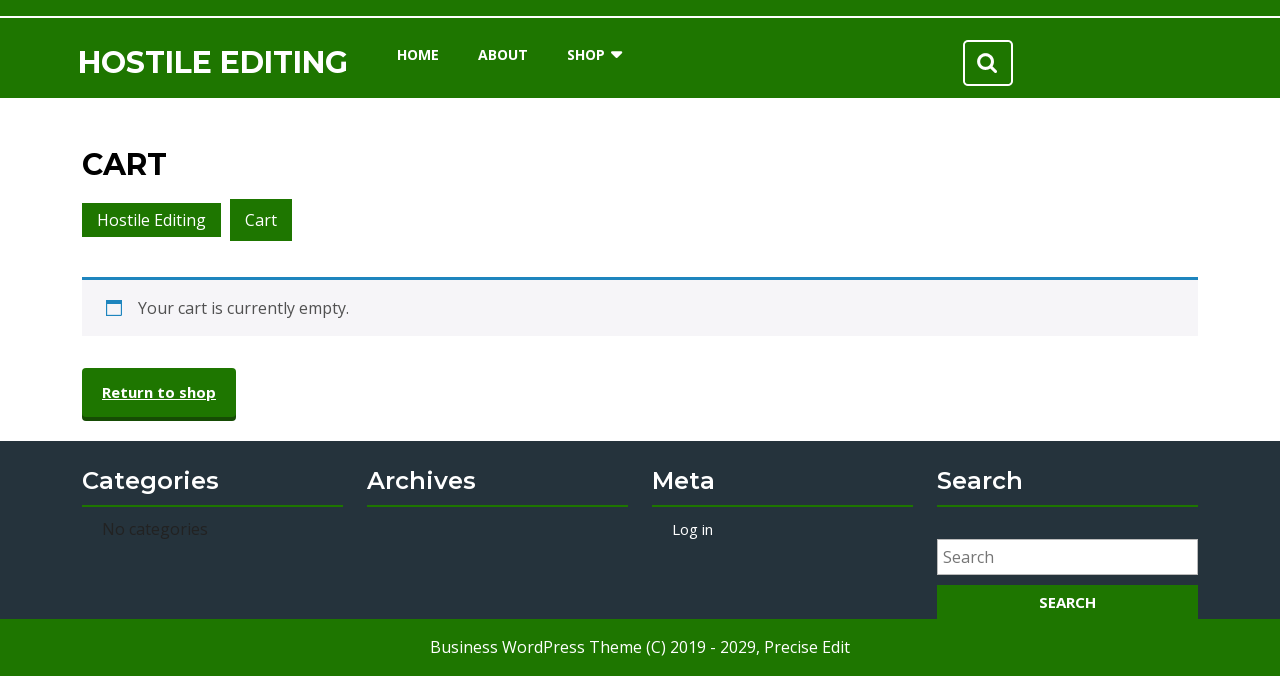

--- FILE ---
content_type: text/css
request_url: http://www.hostileediting.com/wp-content/themes/the-wp-business/style.css?ver=6.9
body_size: 11126
content:
/*
Theme Name: The WP Business
Theme URI: https://www.themesglance.com/products/wp-business-wordpress-theme
Author: Themesglance
Author URI: https://www.themesglance.com/
Description: The WP Business WordPress Theme is a highly customizable, mobile-friendly and user-friendly theme created precisely for business enterprises, business portfolios, startup, landing page,  consultants, business coach,  web devlopment agency, corporate businesses, digital agency, product showcase,  corporate website, online services, e-commerce, financial services, professional services, branding, lead generation, business solutions, client management etc . It’s helpful to create corporate identity of multiple industries like hotels, tours, hospitals, and even shop stores. This elegant and stylish business WordPress theme is cross browser compatible and suits the latest WordPress version. It is made completely using secure and clean code due to which even a non-coder finds it extremely easy to use. It is SEO friendly making your website found on search engines. You can even spread your site on social media platforms. It’s built on Bootstrap. It offers various personalization options. Moreover, this beautiful and professional The WP Business WordPress Theme is free. The testimonial section tells clients reviews and the banner has Call to Action Button (CTA) directing the visitor to another page. The customization becomes very easy because of optimized codes. Some shortcodes are there to create new sections. You can engage the audience because of the multipurpose nature and fast page loading time. So, grab away this stunning and interactive The WP Business WordPress theme now. Demo: https://preview.themesglance.com/wp-business/
Requires at least: 5.0
Version: 2.1.8
Tested up to: 6.7
Requires PHP: 7.2
License: GNU General Public License v3.0
License URI: http://www.gnu.org/licenses/gpl-3.0.html
Text Domain: the-wp-business
Tags: left-sidebar, right-sidebar, one-column, two-columns, three-columns, four-columns, grid-layout, wide-blocks, block-styles, block-patterns, custom-colors, custom-background, custom-logo, custom-menu, custom-header, editor-style, featured-images, featured-image-header, footer-widgets, sticky-post, full-width-template, post-formats, theme-options, translation-ready, threaded-comments, rtl-language-support, blog, e-commerce, portfolio

The WP Business WordPress Theme has been created by Themesglance(themesglance.com), 2017.
The WP Business WordPress Theme is released under the terms of GNU GPL
*/

/* Basic Style */
*{
	margin:0;
	padding:0;
	outline:none;
}
body{
	margin:0;
	padding:0;
	-ms-word-wrap:break-word;
	word-wrap:break-word;
	color:#5b5b5b;
	font-family: 'Open Sans', sans-serif;
  overflow-x: hidden;
}
img{
	margin:0;
	padding:0;
	border:none;
	max-width:100%;
	height:auto;
}
section img{
	max-width:100%;
}
h1, h2, h3, h4, h5, h6{
	margin: 15px 0 0;
	padding:10px 0;
	font-family: Montserrat;
	color: #000;
	font-weight: bold;
}
p{
  margin: 0 ;
  padding: 0;
  font-size: 15px;
  color: #666;
  line-height: 1.7;	
}
a, code{
	text-decoration:none;
	color:#1e7600;
}
a:hover{
	text-decoration:none;
	color:#666;
}
a:focus, a:hover{
	text-decoration:none !important;
}
a:focus, input:focus, textarea:focus, button:focus{
  outline: 2px solid #000;
}
ul{
	margin:0 0 0 15px;
	padding:0;
}
:hover{-webkit-transition-duration: 1s;
  -moz-transition-duration: 1s;
  -o-transition-duration: 1s;
  transition-duration: 1s;
}
select{
  width: 100%;
  padding: 8px 0;
}
article, aside, details, figcaption, figure, footer, header, hgroup, main, menu, nav, section, summary{
  clear:both;
}

/* Text meant only for screen readers. */
.screen-reader-text {
  border: 0;
  clip: rect(1px, 1px, 1px, 1px);
  clip-path: inset(50%);
  height: 1px;
  margin: -1px;
  overflow: hidden;
  padding: 0;
  position: absolute;
  width: 1px;
  word-wrap: normal !important;
}
.screen-reader-text:focus {
  background-color: #eee;
  clip: auto !important;
  clip-path: none;
  color: #444;
  display: block;
  font-size: 1em;
  height: auto;
  left: 5px;
  line-height: normal;
  padding: 15px 23px 14px;
  text-decoration: none;
  top: 5px;
  width: auto;
  z-index: 100000; /* Above WP toolbar. */
}
.sticky{
  position: fixed;
  top: 0px;
  width: 100%;
  left: 0;
  z-index: 99999;
  right: 0;
  margin: 0;
}
.comment-list .comment-content ul {
	list-style:none;
	margin-left:15px;
}
.comment-list .comment-content ul li{
	margin:5px;
}
input[type="text"], input[type="email"], input[type="phno"], textarea{
	border:1px solid #bcbcbc;
	width: 100%;
	font-size:16px;
	padding:10px 10px;
	margin:0 0 23px 0;
	height:auto;
}

input[type="submit"] {
	border: none;
	text-align:center;
	text-transform:uppercase;
	font-size:15px;
	padding:7px 35px;
	background:#1e7600;
	font-weight:bold;
	color: #fff;
	display:table;
	margin: 0;
}
table, th, td {
	border: 1px solid #d1d1d1;
}
table {
	border-collapse: separate;
	border-spacing: 0;
	border-width: 1px 0 0 1px;
	margin: 0 0 1.75em;
	table-layout: fixed;
	width: 100%;
}
caption, th, td {
	font-weight: normal;
	text-align: left;
}
th {
	border-width: 0 1px 1px 0;
	font-weight: 700;
}
td {
	border-width: 0 1px 1px 0;
}
th, td {
	padding: 0.4375em;
}
.bypostauthor{
  padding: 0;
  margin: 0;
}
/* Calendar widget */
.widget.widget_calendar table {
	margin: 0;
}
.widget_calendar td, .widget_calendar th,.wp-block-calendar td,.wp-block-calendar th {
	line-height: 2.5625;
	padding: 0;
	text-align: center;
}
.widget_calendar caption {
	font-weight: 500;
  margin-bottom: 1.75em;
  padding-left: 15px;
}
.widget_calendar tbody a {
	background-color: #54a85d;
	color: #fff;
	display: block;
	font-weight: 700;
}
.widget_calendar tbody a:hover, .widget_calendar tbody a:focus {
	background-color: #686868;
	color: #fff;
}
span.page-links-title {
	clear: both;
  position: relative;
  font-size: 14px;
  line-height: 13px;
  font-weight: bold;
  padding: 15px;
}
span.page-number {
  padding: 10px 15px;
}
span.page-number,span.page-links-title{
	display: block;
  float: left;
  margin: 2px 2px 2px 0;
	text-decoration: none;
  width: auto;
  color: #fff;
  font-weight: bold;
  background: #11b292;
  -webkit-transition: background .15s ease-in-out;
  -moz-transition: background .15s ease-in-out;
  -ms-transition: background .15s ease-in-out;
  -o-transition: background .15s ease-in-out;
  transition: background .15s ease-in-out;
}

/* Sweep To Right */
.hvr-sweep-to-right {
	display: inline-block;
	vertical-align: middle;
	-webkit-transform: translateZ(0);
	transform: translateZ(0);
	-webkit-backface-visibility: hidden;
	backface-visibility: hidden;
	-moz-osx-font-smoothing: grayscale;
	position: relative;
	-webkit-transition-property: color;
	transition-property: color;
	-webkit-transition-duration: 0.3s;
	transition-duration: 0.3s;
	border-radius: 3px;
}
.hvr-sweep-to-right:before {
	content: "";
	position: absolute;
	z-index: -1;
	top: 0;
	left: 0;
	right: 0;
	bottom: 0;
	background: #fff;
	border-radius: 4px;
	box-shadow: 0 0 5px #1e7600;
	-webkit-transform: scaleX(0);
	transform: scaleX(0);
	-webkit-transform-origin: 0 50%;
	transform-origin: 0 50%;
	-webkit-transition-property: transform;
	transition-property: transform;
	-webkit-transition-duration: 0.3s;
	transition-duration: 0.3s;
	-webkit-transition-timing-function: ease-out;
	transition-timing-function: ease-out;
}
.hvr-sweep-to-right:hover, .hvr-sweep-to-right:focus, .hvr-sweep-to-right:active {
	  color: #000 !important;
}
.hvr-sweep-to-right:hover:before, .hvr-sweep-to-right:focus:before, .hvr-sweep-to-right:active:before {
	-webkit-transform: scaleX(1);
	transform: scaleX(1);
}

/*wide block*/
.alignwide {
  margin-left  : -70px;
  margin-right : -70px;
}
.alignfull {
  margin-left  : calc( -100vw / 2 + 100% / 2 );
  margin-right : calc( -100vw / 2 + 100% / 2 );
  max-width    : 100vw;
}
.alignfull img {
  width: 100vw;
} 

/* ---------Buttons--------- */
a.button{
	background: #1e7600;
  color: #fff;
  font-size: 15px;
  font-weight: bold;
  display: inline-block;
}

/*-------- Single post Header Image --------*/
.page-header {
  padding: 8%;
}
.page-header h1{
  display: block;
  font-size: 35px;
  color: #000;
  font-weight: bold;
}
/*single post cat*/
.post-categories li ,.single-post ul{
  display: inline-block;
}
.post-categories li a{
  margin-right: 8px;
  margin-bottom: 8px;
  background-color:#1e7600;
  padding: 8px 10px;
  color: #fff;
  display: inline-block;
  font-size: 13px;
  font-weight: 500;
  line-height: 1;
}
/* --------- MENUS CSS --------- */
#sidelong-menu {
  display: inline;
}
.nav-menu ul{
  margin:0;
  font-size:14px;
  text-transform: uppercase;
  font-weight:bold; 
}
.nav-menu li{
  display:inline-block;
  position:relative;
}
.nav-menu a{
  color: #fff;
  padding: 10px 25px 10px 10px;
  display:block;
}
.nav-menu ul li a:active{
  color:#1e7600;
}
.nav-menu  ul li li a:focus, #footer a:focus, #footer input:focus{
	outline: 2px solid #fff;
}
.nav-menu ul ul{
  display: none;
  position: absolute;
  background: #252525;
  min-width: 215px;
  z-index: 9999;
}
.nav-menu ul ul ul{
  left: 100%;
  top: 0;
}
.nav-menu ul ul a{
  color: #fff;
  padding: 10px;
  background: #000;
  border-bottom: 1px solid #333;
}
.nav-menu ul ul a:hover{
  color: #1e7600;
  border-left: 4px solid #1e7600;
}
.nav-menu ul ul li{
  float: none;
  display: block;
  text-align: left;
  border-left: none;
  border-right: none !important;
  padding: 0;
}
.nav-menu ul li:hover > ul{
  display: block;
}

/*--------------- SUPERFISH MENU ---------------------------*/
.sf-arrows .sf-with-ul:after{
  content: '\f0dd';
  position: absolute;
  right: 8px;
  top: 3px;
  font-size: 18px;
  font-family: 'Font Awesome 5 Free';
  font-weight: 900;
  border-top-color: #e1e1e1;
}
.toggle-menu, a.closebtn{
  display: none;
}

/*----- PRELOADING -------- */
#overlayer {
  width: 100%;
  height:100%;  
  position:fixed;
  top:0;
  z-index:999999;
  background:#fff;
}
.tg-loader {
  display: inline-block;
  width: 30px;
  height: 30px;
  position: fixed;
  z-index:999999;
  border: 4px solid #333;
  top: 50%;
  left: 50%;
  animation: loader 2s infinite ease;
}
.tg-loader-inner {
  vertical-align: top;
  display: inline-block;
  width: 100%;
  background-color: #333;
  animation: loader-inner 2s infinite ease-in;
}
@keyframes loader {
  0% {
    transform: rotate(0deg);
  }
  25% {
    transform: rotate(180deg);
  }
  50% {
    transform: rotate(180deg);
  }
  75% {
    transform: rotate(360deg);
  }
  100% {
    transform: rotate(360deg);
  }
}
@keyframes loader-inner {
  0% {
    height: 0%;
  }
  25% {
    height: 0%;
  }
  50% {
    height: 100%;
  }
  75% {
    height: 100%;
  }
  100% {
    height: 0%;
  }
}
.elementor-html .tg-loader, .elementor-html #overlayer, .elementor-html .preloader{
  display: none;
}
@-webkit-keyframes preloader-inside-white {
  0% {
    -webkit-transform: scale(0, 0);
    -moz-transform: scale(0, 0);
    -ms-transform: scale(0, 0);
    -o-transform: scale(0, 0);
    transform: scale(0, 0);
  }
  100% {
    -webkit-transform: scale(1, 1);
    -moz-transform: scale(1, 1);
    -ms-transform: scale(1, 1);
    -o-transform: scale(1, 1);
    transform: scale(1, 1);
  }
}
@keyframes preloader-inside-white {
  0% {
    -webkit-transform: scale(0, 0);
    -moz-transform: scale(0, 0);
    -ms-transform: scale(0, 0);
    -o-transform: scale(0, 0);
    transform: scale(0, 0);
  }
  100% {
    -webkit-transform: scale(1, 1);
    -moz-transform: scale(1, 1);
    -ms-transform: scale(1, 1);
    -o-transform: scale(1, 1);
    transform: scale(1, 1);
  }
}
@-webkit-keyframes preloader-inside-red {
  0% {
    -webkit-transform: scale(0, 0);
    -moz-transform: scale(0, 0);
    -ms-transform: scale(0, 0);
    -o-transform: scale(0, 0);
    transform: scale(0, 0);
  }
  30% {
    -webkit-transform: scale(0, 0);
    -moz-transform: scale(0, 0);
    -ms-transform: scale(0, 0);
    -o-transform: scale(0, 0);
    transform: scale(0, 0);
  }
  100% {
    -webkit-transform: scale(1, 1);
    -moz-transform: scale(1, 1);
    -ms-transform: scale(1, 1);
    -o-transform: scale(1, 1);
    transform: scale(1, 1);
  }
}
@keyframes preloader-inside-red {
  0% {
    -webkit-transform: scale(0, 0);
    -moz-transform: scale(0, 0);
    -ms-transform: scale(0, 0);
    -o-transform: scale(0, 0);
    transform: scale(0, 0);
  }
  30% {
    -webkit-transform: scale(0, 0);
    -moz-transform: scale(0, 0);
    -ms-transform: scale(0, 0);
    -o-transform: scale(0, 0);
    transform: scale(0, 0);
  }
  100% {
    -webkit-transform: scale(1, 1);
    -moz-transform: scale(1, 1);
    -ms-transform: scale(1, 1);
    -o-transform: scale(1, 1);
    transform: scale(1, 1);
  }
}

/* Styles */
.preloader {
  display: inline-block;
  width: 100%;
  height: 100%;
  position: fixed;
  top: 0;
  left: 0;
  z-index: 999999;
  background: #fff;
}
.preloader .preloader-container {
  display: inline-block;
  width: 100px;
  height: 100px;
  margin: auto;
  position: absolute;
  top: 44%;
  left: 0;
  position: relative;
}
.preloader .preloader-container .animated-preloader {
  display: inline-block;
  width: 100px;
  height: 100px;
  position: absolute;
  top: 0;
  left: 0;
  background: #333;
  border-radius: 50em;
}
.preloader .preloader-container .animated-preloader:after {
  content: '';
  display: inline-block;
  width: 100px;
  height: 100px;
  position: absolute;
  top: 0;
  left: 0;
  border-radius: 50em;
  background: white;
  -webkit-animation: preloader-inside-white 1s ease-in-out infinite;
  -ms-animation: preloader-inside-white 1s ease-in-out infinite;
  animation: preloader-inside-white 1s ease-in-out infinite;
}
.preloader .preloader-container .animated-preloader:before {
  content: '';
  display: inline-block;
  width: 100px;
  height: 100px;
  position: absolute;
  top: 0;
  left: 0;
  z-index: 10;
  border-radius: 50em;
  background: #333;
  -webkit-animation: preloader-inside-red 1s ease-in-out infinite;
  -ms-animation: preloader-inside-red 1s ease-in-out infinite;
  animation: preloader-inside-red 1s ease-in-out infinite;
}

/*----------Sticky Header------*/
.fixed-header {
  position: fixed;
  top:0; 
  left:0;
  margin:0 !important;
  width: 100%;
  background: #1e7600;
  box-shadow: 2px 2px 10px 0px #2d2d2d;
  z-index: 99999;
}
.admin-bar .fixed-header{
  margin-top: 32px !important;
}
	
/* ---------HEADER--------- */
.page-template-custom-front-page #header{
	position: absolute;
  background: rgba(0, 0, 0, 0.6);
  z-index: 9;
}
.page-template-custom-front-page #header .header-top{
	border: none;
}
#header .header-top {
  background: #1e7600;
  color: #fff;
  border-bottom: 2px solid;
}
#header .header-top a, #header .logo a, #footer .textwidget a, nav.woocommerce-MyAccount-navigation ul li a, #footer a.rsswidget, .copyright a, #footer .tagcloud a, .tags a:hover i{
	color: #fff;
}
span.call, span.email_corporate {
  font-size: 14px;
}
.social-media i {
  font-size: 16px;
  color: #fff;
}
#header .logo h1, #header .logo p.site-title{
	text-transform:uppercase;
	font-size:30px;
	font-weight:bold;
  line-height: 1.3;
  font-family: Montserrat;
}
#header .logo p{
	font-size:12px;
	color: #fff;
}
#header{
	z-index:999;
	width: 100%;
	background-color:#1e7600;
}
.search-field{
  width: 100%;
  padding: 4%;
}
form.search-form {
  text-align: center;
}
input[type="search"] {
  border: solid 1px #bbb;
  padding: 0px 0px 10px 9px;
}
.footerinner ul {
  margin: 0;
}
.footerinner ul li {
  list-style: none;
}
.footerinner ul li a {
  color: #fff;
  font-size: 15px;
}
.footerinner ul li a:hover{
  color: #1e7600;
}
.search-box {
	padding: 3px;
}
.page-template-custom-front-page .search-box span i {
  color: #fff;
  background: #1e7600;
}
.search-box span i {
  color: #1e7600;
  font-size: 15px;
  padding: 14px;
  cursor: pointer;
  border-radius: 4px;
  background: #fff;
}
.serach_outer i{
  font-size: 24px;
  padding: 4px 0 0 0;
  color: #bbb;
}
.serach_inner form.search-form label{
	width: 78%;
	float: left;
}
.serach_inner form.search-form input[type="submit"]{
	float: right;
	margin: 0;
}
.page-template-custom-front-page .testbutton a {
  border:none;
}
.testbutton a {
  background: #1e7600;
  color: #fff;
  padding: 12px 20px;
  border-radius: 4px;
  font-size: 15px;
  font-weight: 600;
  cursor: pointer;
  border:2px solid;
  display: inline-block;
}
.wrap input[type="search"]::placeholder{
  background: #fff;
}
.wrap input[type="search"] {
  height: 45px;
  font-size: 15px;
  font-weight: 100;
  border: none;
  color: #000;
  padding: 0;
  padding-right: 60px;
  width: 0;
  position: absolute;
  top: 4px;
  right: 0;
  background: none;
  z-index: 9999;
  -webkit-transition: all .5s;
  -moz-transition: all .5s;
  transition: all .5s;
  cursor: pointer;
}
.wrap {
  display: inline-block;
  position: relative;
  border:none !important;
  padding: 8px 30px !important;
}
.wrap label, #wethink img, #content .container, span.woocommerce-input-wrapper, iframe, .entry-audio audio{
  width: 100%;
}
.wrap:focus input[type="search"], .wrap input[type="search"]:focus {
  width: 230px;
  z-index: 999;
  cursor: text;
  padding-right: 0;
  top: -10px;
  right: 58px;
  border: 2px solid #000;
  padding:10px;
  background: #fff;
}
.page-template-custom-front-page .wrap{
	background: none !important;
}
.page-template-custom-front-page .wrap input[type="submit"]{
	border:none;
	padding: 12px;
	background: url(images/search.png) no-repeat 14px center #1e7600;
}
.wrap input[type="submit"], .page-template-custom-front-page .toggle-menu .wrap input[type="submit"] {
  width: 50px;
  display: inline-block;
  float: right;
  padding:  10px;
  background: url(images/search.png) no-repeat 12px center;
  text-indent: -10000px;
  position: absolute;
  top: -12px;
  right: 4px;
  z-index: 2;
  cursor: pointer;
  border-radius: 5px;
  border:2px solid;
  transition: opacity .4s ease;
}
button.search-submit {
	border: 0;
	background: transparent;
}
form.search-form label{
	float: left;
	margin: 0;
}
input.search-field {
	padding: 5px;
	background: transparent;
	width: 95%;
}
/* ---------wethink--------- */
#wethink h2 {
  color: #222222;
  font-size: 30px;
  text-transform: none;
  font-weight: 700;
  letter-spacing: 1px;
}
#wethink p {
  font-size: 15px;
  color: #666;
  line-height: 1.8;
}
.read-btn a{
  padding: 10px 15px;
}

/* Woocommerce CSS */
.woocommerce .col-1, .woocommerce .col-2{
  max-width: 100%;
}
.woocommerce nav.woocommerce-pagination ul, .woocommerce nav.woocommerce-pagination ul li{
  border: 0;
}
.woocommerce nav.woocommerce-pagination ul li a:hover, .woocommerce nav.woocommerce-pagination ul li span.current{
  background: #1e7600;
  color: #fff;
}
.woocommerce nav.woocommerce-pagination ul li a, .woocommerce nav.woocommerce-pagination ul li span{
  background: #fff;
  color: #1e7600;
  border: 1px solid #1e7600;
  padding: 10px;
  margin-right: 10px;
}
.woocommerce .woocommerce-breadcrumb a, .woocommerce .woocommerce-breadcrumb{
	color: #000;
}
.woocommerce .panel{
	padding: 15px !important; 
}
li.product {
  background: #fff;
  padding: 5px;
  text-align:  center;
}
li.product:hover {
  box-shadow: 0 0 20px 5px #bbb;
}
#content {
  padding-top: 4%;
}
.woocommerce a{
	text-decoration: none;
}
h2.woocommerce-loop-product__title {
  text-align: center;
  font-size: 22px !important;
  font-weight: bold;
  color: #1e7600;
  padding-bottom: 0 !important;
}
span.price {
  text-align: center;
  margin-top: 3%;
}
.woocommerce ul.products li.product .price {
  font-size: 16px;
  margin: 10px 0;
  color: #000;
}
.woocommerce-notices-wrapper a.button.wc-forward{
  background: #1e7600;
  opacity: 1;
  color: #fff !important;
  padding: 10px 12px !important;
  text-decoration: none;
}
.woocommerce a.button, .woocommerce a.added_to_cart {
  padding: 12px 20px !important;
  color: #fff !important;
  text-align: center;
  background: #1e7600;
  margin: 0 auto;
  border-radius: 4px;
  box-shadow: 0px 4px 0px 0px #164c04;
}
.woocommerce a.added_to_cart {
  margin: 5px 0 0 5px;
  font-weight: 700;
  padding: 6px 20px !important;
}
.woocommerce ul.products li.product .button{
	margin-bottom: 1em;
}
.woocommerce select.orderby {
  padding: 10px;
  border: solid 2px #1e7600;
  background: #fff;
  color: #1e7600;
}
p.woocommerce-result-count {
  font-size: 17px;
  color: #1e7600;
}
h1.woocommerce-products-header__title {
  font-weight: bold;
  font-size: 30px;
  letter-spacing: 1px;
  color: #1e7600;
}
.woocommerce div.product .product_title {
  color: #1e7600;
  font-weight: bold;
}
.woocommerce div.product p.price {
  color: #000;
  font-weight: bold;
}
.woocommerce .quantity .qty {
  text-align: center;
  padding: 5px;
  border: solid 2px #bbb;
  color: #000;
}
.woocommerce div.product form.cart div.quantity {
  width: 20%;
  margin: 0 15px 4% 0;
}
.woocommerce button.button.alt, .woocommerce a.button.alt, .woocommerce input.button.alt {
  background: #1e7600;
  padding: 12px 30px;
  font-size: 15px;
  letter-spacing: 1px;
  color: #fff !important;
  border-radius: 4px;
  box-shadow: 0px 4px 0px 0px #164c04;
}
.woocommerce button.button.alt:hover, .woocommerce a.button.alt:hover, .woocommerce input.button.alt:hover {
  background: #bbb;
}
.woocommerce div.product div.images .woocommerce-product-gallery__image:nth-child(n+2) {
  width: 23%;
  margin: 1%;
}
.woocommerce-product-details__short-description p {
  font-size: 15px;
  color: #000;
}
.woocommerce span.onsale {
  background-color: #1e7600;
  font-size: 15px;
  padding: 0;
}
.woocommerce ul.products li.product .star-rating{
  font-size: 15px;
}
.woocommerce .star-rating span::before{
  color: #ffd400;
}
span.posted_in {
  display: block;
}
.woocommerce .cart .button, .woocommerce .cart input.button {
  background: #1e7600;
  color: #fff !important;
}
.woocommerce form .form-row .required {
  color: #df0000;
}
nav.woocommerce-MyAccount-navigation ul {
  list-style: none;
}
nav.woocommerce-MyAccount-navigation ul li {
  background: #1e7600;
  padding: 12px;
  margin-bottom: 10px;
  margin-left: -9px;
}
nav.woocommerce-MyAccount-navigation ul li a{
  text-decoration: none;
}
.woocommerce #respond input#submit, .woocommerce a.button, .woocommerce button.button, .woocommerce input.button {
  background: #1e7600;
  color: #fff;
}
.woocommerce #respond input#submit:hover, .woocommerce a.button:hover, .woocommerce button.button:hover, .woocommerce input.button:hover, .woocommerce button.button.alt:hover, .woocommerce a.button.alt:hover, .woocommerce input.button.alt:hover{
	background: #000;
	color: #fff;
	box-shadow: 0px 4px 0px 0px rgba(0, 0, 0, 0.7);
}
.woocommerce ul.products li.product .star-rating{
  margin: 5px auto 10px;
  font-size: 15px;
}
.related.products ul.products li.product{
  width: 29%;
  float: none;
  display: inline-table;
}
.select2-container--default .select2-selection--single{
  height: 45px;
  border-radius: 0;
}
.select2-container--default .select2-selection--single .select2-selection__rendered{
  padding: 7px 10px;
}
.select2-container--default .select2-selection--single .select2-selection__arrow{
  top: 8px;
}
.woocommerce form .form-row input.input-text{
  padding: 10px;
  border: 1px solid #bcbcbc;
}
.woocommerce #payment #place_order, .woocommerce-page #payment #place_order{
  width: auto;
}
.woocommerce  form.woocommerce-form-login.login .form-row, .woocommerce .woocommerce-form-login .woocommerce-form-login__submit{
  display: block;
  float: none;
}
.woocommerce ul.products li.product a img, .woocommerce ul.products li.product .button{
  margin: 0;
}
#sidebar .woocommerce-product-search input[type="search"], #footer .woocommerce-product-search input[type="search"]{
  padding: 10px;
  width: 100%;
  border: 1px solid;
  margin: 0;
}
.woocommerce-product-search button{
  width: 100%;
  padding: 10px;
  background: #1e7600;
  border:0;
  font-size: 15px;
  color: #fff;
  margin-top: 6px;
}
.woocommerce .widget_price_filter .ui-slider-horizontal .ui-slider-range, .woocommerce .widget_price_filter .ui-slider .ui-slider-handle{
  background: #1e7600;
}
.woocommerce .widget_price_filter .price_slider_wrapper .ui-widget-content{
  background: #000;
}
#footer .widget_price_filter .price_slider_wrapper .ui-widget-content{
  background: #fff;
}
.woocommerce .widget_rating_filter ul li{
  padding-bottom: 10px;
}
.woocommerce #sidebar{
  margin: 5% 0 !important;
}
.woocommerce-breadcrumb{
  margin-top: 4% !important;
}
.woocommerce-shop .widget,.single-product .widget {
  padding: 10px;
}
/*------ Woocommerce widget css -----*/
#sidebar .woocommerce .widget_shopping_cart .cart_list li, #sidebar .woocommerce.widget_shopping_cart .cart_list li{
  padding: 0 0 10px 2em;
  margin-bottom: 10px;
  background: none;
}
.woocommerce.widget_shopping_cart .cart_list li{
  padding-bottom: 10px;
}
.woocommerce.widget_shopping_cart p{
  margin: 0;
}
.woocommerce ul.cart_list li img, .woocommerce ul.product_list_widget li img{
  width: 50px;
}
.woocommerce .widget_shopping_cart .total, .woocommerce.widget_shopping_cart .total{
  padding: 10px 0;
}
.woocommerce ul.cart_list li .star-rating, .woocommerce ul.product_list_widget li .star-rating{
  margin: 5px 0 5px;
  font-size: 14px;
  width: 5.5em;
}
/* Added Woocommerce css*/
.wp-block-woocommerce-cart.alignwide{
  margin-left: auto;
  margin-right: auto;
}
td.wc-block-cart-item__image{
  padding: 16px 0px 16px 16px !important;
}
td.wc-block-cart-item__total,.wc-block-components-totals-item,.wc-block-components-totals-coupon{
  padding-left: 16px !important;
  padding-right: 16px !important;
}
table.wc-block-cart-items.wp-block-woocommerce-cart-line-items-block,.wp-block-woocommerce-cart-order-summary-block{
  border: 1px solid #dcdcdc;
  margin: 0 -1px 24px 0;
  text-align: left;
  width: 100%;
  border-radius: 5px;
}
tr.wc-block-cart-items__header th{
  font-weight: 700;
  padding: 9px 12px !important;
  line-height: 1.5em;
  font-size: 16px;
}
a.wc-block-components-product-name{
  color: #000;
  font-size: 20px;  
  font-weight: 600;
}
a.wc-block-components-product-name,button.wc-block-cart-item__remove-link,a.wc-block-components-totals-coupon-link,
a.components-button.wc-block-components-button.wp-element-button.wc-block-cart__submit-button.contained,
a.wc-block-components-checkout-return-to-cart-button{
  text-decoration: none !important;
}
button.wc-block-cart-item__remove-link{
  font-size: 1em !important;
}
span.wp-block-woocommerce-cart-order-summary-heading-block.wc-block-cart__totals-title{
  text-align: left !important;
}
a.wc-block-components-totals-coupon-link,a.wc-block-components-button.wp-element-button.wc-block-cart__submit-button.contained,a.components-button.wc-block-components-button.wp-element-button.wc-block-cart__submit-button.contained,
a.wc-block-components-checkout-return-to-cart-button,.wc-block-components-totals-coupon__button.contained,button.wc-block-components-checkout-place-order-button{
  background: #1e7600;
  border-radius:8px;
  color: #fff !important;
  font-weight: 500;
  padding: 10px 25px !important;
  font-size: 18px;
}
a.wc-block-components-button.wp-element-button.wc-block-cart__submit-button.contained,a.wp-block-button__link.add_to_cart_button.ajax_add_to_cart{
  text-decoration: none;
}
span.wp-block-woocommerce-cart-order-summary-heading-block.wc-block-cart__totals-title{
  font-size: 1.5em !important;
  padding: 10px !important;
  display: block !important;
}
.wc-block-components-main.wc-block-cart__main.wp-block-woocommerce-cart-items-block{
  padding-right: 0%;
}
button.wc-block-components-checkout-place-order-button:hover,a.wc-block-components-button.wp-element-button.wc-block-cart__submit-button.contained:hover,
a.wc-block-components-totals-coupon-link:hover, a.components-button.wc-block-components-button.wp-element-button.wc-block-cart__submit-button.contained:hover,
a.wc-block-components-checkout-return-to-cart-button:hover{
  background-color:#000;
}
.wp-block-woocommerce-checkout-order-summary-block{
  border: 1px solid #dcdcdc;
}
.wp-block-woocommerce-checkout-order-summary-cart-items-block.wc-block-components-totals-wrapper{
  padding: 10px;
}

li.wc-block-grid__product{
  border: 1px solid #dcdcdc;
  padding: 10px;
  max-width: 30.75% !important;
  float: left;
  margin: 0 3.8% 2.992em 0;
}
.wc-block-grid__product-onsale{
    padding: 5px 10px !important;
    background: #1e7600 !important;
    color: #fff !important;
    border-color: #1e7600 !important;
    border-radius: 0px !important;
    font-size: 14px !important;
    top: 5px !important;
    right: 5px !important;
    left: auto !important;
    margin: -0.5em -0.5em 0 0 !important;
}
.wc-block-grid__product-title{
  font-size: 22px !important;
  color: #000 !important;
  font-weight: 600; 
}
a.wc-block-grid__product-link{
  text-decoration: none !important;
}
a.wp-block-button__link.add_to_cart_button.ajax_add_to_cart{
  padding: 10px 12px;
  border-radius: 8px !important;
  font-size: 16px;
}
span.woocommerce-Price-amount.amount{
  font-size: 16px;
}
img.attachment-woocommerce_thumbnail.size-woocommerce_thumbnail{
  width: 100% !important;
}
h2.wp-block-heading.has-text-align-center{
  margin: 10px 0;
}
span.price.wc-block-components-product-price{
  text-align: left;
}
/* Homepage */
.postbox a.blogbutton-small,.gridbox a.blogbutton-small {
  font-size: 15px;
  padding: 10px 15px;
  background: #1e7600;
  color: #fff;
}
.postbox h2 a,.gridbox h2 a{
	font-size: 25px;
	color: #000;
	font-weight: 600;
	background: none !important;
}
.yearwrap {
  background: #1e7600;
  opacity: 0.65;
}
.date-monthwrap {
  background: #1e7600;
}
.datebox {
  font-size: 18px;
  color: #fff;
  font-weight: bold;
}
.hovereffect img{
	display: inherit !important;
  position: relative;
  max-width: 100% !important;
  -webkit-transition: none !important; 
  transition: none !important;
  -webkit-transform: none !important;
  transform: none !important;
}

/*------- Related Posts ------*/
.related-posts{
  border-top: 1px solid;
}
.related-posts h2.related-posts-main-title{
  font-size: 28px;
  color: #000;
  font-weight: 600;
  letter-spacing: 0;
}
.related-posts h3{
  font-size: 22px;
  font-weight: 600;
}
.related-posts h3 a{
  color: #000;
  background: none;
  font-size: unset;
}

/* Back to Top */
.back-to-top {
  position: fixed;
  right: 30px;
  bottom: 60px;
  height: 15px;
  width: 40px;
  padding: 3px 5px;
  font-size: 10px;
  font-weight: bold;
  color: transparent;
  visibility: hidden;
  z-index: 3;
  text-transform: uppercase;
  transition: all 0.25s ease-in-out;
  background-color: #1e7600;
}
.back-to-top:hover, .back-to-top:focus {
  text-decoration: none;
}
.back-to-top::before, .back-to-top::after {
  content: "";
  position: absolute;
  left: 0;
  width: 0;
  height: 0;
  border: 20px solid transparent;
  border-top: 0;
}
.back-to-top::before {
  top: -20px;
  z-index: 4;
  border-bottom: 20px solid #1e7600;
}
.back-to-top::after {
  bottom: 0;
  z-index: 5;
  border-bottom: 20px solid #25333c;
}
.back-to-top:hover, .back-to-top:focus {
  height: 40px;
  color: #fff;
}
.show-back-to-top {
  display: block;
  visibility: visible;
}
.scroll-left{
  left: 30px;
  right: auto;
}
.scroll-center{
  left: 50%;
  right: 50%;
}

/* Footer Section */
#footer{
	background:#25333c;
	color: #fff;
  clear:both;
}
#footer h3,#footer h2,#footer .wp-block-search__label{
	color: #fff;
	font-size:24px;
	border-bottom:2px solid #1e7600;
	font-weight: 600;
  margin-top: 0;
  width: 100%;
  margin-bottom: 10px;
}
#footer p{
	font-size:16px;
	margin: 0;
	color: #fff;
}
#footer input[type="text"]{
  width:60%;
	padding:8px 5%;
	float:left;
	margin-right:2%;
	border-radius:5px;
}
#footer input[type="submit"]{
  width: 100%;
	padding:6px 2%;
	float:right;
	border:none;
	background:#1e7600;
	margin:0;
}
#footer .searchform label {
  width: 100%;
  float: left;
}
#footer .search-field {
  width: 100%;
  background: #fff;
  margin: 0 0 10px;
  padding: 5px;
}
#footer .copyright{
	text-align:center;
}
#footer .copyright a i{
  padding: 0px 7px;
}
.inner{
  background: #1e7600;
  padding: 15px;
}

/* --------- Blog Page ------- */
.metabox{
	color:#000;
	clear:both;
	font-size: 15px;
}
.metabox i{
  margin-right: 5px;
}
.metabox a{
	background: none !important; 
	color: #000;
}
.datebox a{
	font-size: 18px;
  color: #fff;
}

/* --------- 404 --------- */
.notfound h1{
  font-weight: bold;
  font-size: 60px;
}
.entry-title {
  font-size: 25px;
}
.woocommerce-account .addresses .title .edit{
  text-decoration: none;
}
/* --------- POST --------- */
.bradcrumbs a,.woocommerce-account .addresses .title .edit{
	background:#1e7600;
	color: #fff;
	padding:5px 15px;
	margin-right:5px;
  margin-bottom: 10px;
  display: inline-block;
}
.woocommerce-account .addresses .title .edit{
  float: none;
}
.bradcrumbs {
  margin: 10px 0 30px;
}
h1.search-title {
  border-bottom: 1px solid; 
}
.bradcrumbs a:hover{
	background:#222222;
}
.bradcrumbs span{
	background:#1e7600;
	color:#fff;
	padding: 10px 15px;
}

/* Comments BOX */
#comments p.comment-form-comment label{
  display: block;
}
#comments h2.comments-title{
	font-size: 22px;
  font-weight: bold;
  border-top: 2px dotted #7e7e7e;
  padding: 25px 0;
  text-transform: capitalize;
}
#comments h3.comment-reply-title{
	font-size:20px;
	font-weight:bold;
}
#comments input[type="text"], #comments input[type="email"], #comments textarea{
	padding:12px 10px;
	font-size:18px;
}
ol.comment-list li{
  margin: 10px 0 0px;
  padding: 0 0  0 10px;
}
ol.comment-list .comment-body{
	background: #f7f7f7;
	padding: 10px;
	margin-bottom:20px;
}
ol.comment-list li li{
	padding-left: 20px;
	padding-bottom:0;
}
.comment-author.vcard img {
  margin-right: 10px;
}
#comments input[type="submit"].submit{
	background:#1e7600  ;
	padding:10px 20px;
	text-transform:uppercase;
	font-weight:bold;
	margin:20px 0 0;
	border:none;
}
#comments input[type="submit"].submit:hover{
	background: #000;
}
.comment-meta.commentmetadata {
    margin: 10px 0;
}
#comments .reply{
	text-align: right;
  margin: 10px 0;
}
#comments a.comment-reply-link{
	color: #fff;
	background:#1e7600;
	padding:5px 15px;
}
#comments a.comment-reply-link:hover{
	background:#000;
	color: #fff;
}
#comments a time{
	color:#000;
	font-weight:bold;
	font-size:12px;
}
.content-tg #comments ol.children li{
	list-style: none;
}
.content-tg #comments ol li{
	background:none;
	margin: 0 0 20px;
	padding: 20px;
	background:#eee;
}
.content-tg #comments ul{
	margin:0 0 0 40px;
}
.comments .reply{
	float:right;
}
.comments .comment-author{
	width: 100%;
	clear:both;
}
#comments .comment-metadata{
	width:90%;
	float:left;
}
#comments .comment-content{
	width:90%;
	float:left;
	margin-left:7%;
}
#comments p {
	float:none;
}

/* --------- SLIDER--------- */
#slider{ 
  max-width:100%;
  background: #000;
}
#slider img {
  width: 100%;
  opacity: 0.7;
  object-fit: cover;
  height: 600px;
}
#slider .inner_carousel h1 {
	letter-spacing: 1px;
	color: #fff;
	font-size: 33px;
	font-weight: 800;
}
#slider .inner_carousel p {
  font-size: 15px;
  line-height: 1.6;
  padding: 0 7em;
  color: #fff;
}
#slider .inner_carousel {
  text-align: center;
}
#slider .carousel-caption {
	top: 55%;
	transform: translateY(-50%);
	left: 20%;
	right: 20%;
  padding: 0;
  bottom: auto;
}
.read-more a{
	font-size: 14px;
  padding: 13px 16px;
  font-weight: 600;
  border-radius: 4px;
  text-decoration: none;
  background: #1e7600;
  color: #fff;
}
#slider .carousel-control-next, #slider .carousel-control-prev{
  opacity: 1;
}
#slider .carousel-control-next-icon, #slider .carousel-control-prev-icon{
  background: transparent;
  width: auto;
  height: auto;
  font-size: 25px;
  color: #fff;
}

/* Sidebar */
#sidebar form{
 	display: table;
	width: 100%;
}
#sidebar h3,#sidebar .wp-block-search__label,#sidebar .widget h2{
	text-transform:none;
	font-weight:bold;
	font-size:20px;
	background:#1e7600;
	color: #fff;
  width: 100%;
}
#sidebar input[type="search"] {
	padding:9px 10px;
	border:1px solid #d1d1d1;
	font-size:15px;
	color:#000;
	width: 100%;
}
#sidebar form.search-form label{
	width:65%;
	float:left;
}
#sidebar input[type="submit"]{
	background:#1e7600;
	border:none;
	color: #fff;
	padding: 10px 0px;
	width:33%;
	font-size:14px;
	float:right;
	margin:0;
}
#sidebar aside, .postbox,.gridbox {
	border: 1px solid #c7c7c7;
	box-shadow: 0 0 15px 3px #bbb;
}
#sidebar ul {
  list-style:none;
	margin:0;
	padding:0;
	font-size:16px;
}
#sidebar ul li{
	background:url('images/bullets-sidebar.png') no-repeat 0 7px;
	margin:0 0 15px 10px;
	padding:0 0 0 20px;
}
#sidebar ul li li{
	padding-left: 0;
	margin: 0;
}
#sidebar ul li li a{
	padding-left: 20px;
}
#sidebar ul li a{
	color:#000;
}
#sidebar ul li a:hover{
	color:#1e7600;
}
#sidebar .tagcloud a, #footer .tagcloud a,.wp-block-tag-cloud a{
	color:#666;
	font-size:15px !important;
	padding:5px 18px;
	margin:0 0 5px;
	border:1px solid;
	display:inline-block;
  text-decoration: none!important;
}
#footer .tagcloud a,#footer .wp-block-tag-cloud a{
  color: #fff;
}
#sidebar .tagcloud a:hover, #footer .tagcloud a:hover,.wp-block-tag-cloud a:hover{
	background: #1e7600;
	color: #fff;
	border-color: #1e7600;
}

/* About Us Widget */
#sidebar .widget{
  padding: 10px;
  margin-bottom: 20px;
  border: 1px solid #c7c7c7;
  box-shadow: 0 0 15px 3px #bbb;
}
#footer .widget{
  padding: 22px 0;
}
#footer .widget form.search-form label {
  width: 100%;
}
#sidebar .widget h3,#sidebar .wp-block-search__label,#sidebar .widget h2{
  text-align: center;
  margin: 0 0 10px;
}
#sidebar .wp-block-search__label{
  line-height: 2;
}
#sidebar .widget p, #footer .custom_title{
  margin-bottom: 10px;
}
#footer p.custom_author, #sidebar p.custom_author {
  font-size: 20px;
  font-weight: 700;
}
#footer p.custom_designation, #sidebar p.custom_designation{
  font-size: 16px;
  font-weight: 600;
}
#footer p.custom_desc, #sidebar p.custom_desc{
  font-size: 15px;
}
.social-links i{
  color: #1e7600;
}
.more-button a {
  background: #1e7600;
  color: #fff;
  display: inline-block;
  line-height: 1.5;
  font-weight: 500;
}

/* Page */
.title-box{
	color: #1e7600;
  font-weight: bolder;
  text-transform: uppercase;
}
.title-box h1 {
  font-weight: 700;
  font-size: 30px;
}
.entry-content li {
  margin-bottom: 10px;
  font-size: 15px;
}
.entry-content a, .comment p a, #footer .textwidget p a, #sidebar .textwidget p a, .woocommerce-product-details__short-description p a,.price ins{
  text-decoration: underline;
}
.entry-content ul{
	margin-top: 10px;
}
.content-tg ul{
	margin:0 0 0 10px;
	font-size:16px;
}
.content-tg ul li{
	line-height:25px;
}
.content-tg ol{
	margin:0 0 0 15px;
	font-size:16px;
	counter-reset: myCounter;
}
.content-tg ol li{
	padding:0 0 0 0;
}
#respond{
  border-top: 1px solid #121619;
}
/*block css*/
.middle-align .alignfull,.middle-align .alignwide,.middle-align .aligncenter{
  margin-left: 0;
  margin-right: 0; 
  margin-bottom: 20px; 
}
.middle-align .alignleft{
  margin-right: 10px;
}

.middle-align .wp-block-button a{
  color: #fff;
  background: #1e7600;
  border-radius: 30px;
  text-decoration: none !important;
}
.middle-align .wp-block-button.is-style-squared a{
  border-radius: 0px !important;
}
.middle-align .wp-block-button a:hover{
  background: #000 ;
  color: #fff ;
  border: 1px solid #000;
}
/*new block css*/
.alignfull img,.wp-calendar-table{
  width: 100%;
}
.wp-block-button.is-style-outline a{
  background-color: transparent !important;  
  color: #000 !important;
  box-shadow: none;
}
.wp-block-button.is-style-outline a:hover{
  color: #000 !important;
  background: transparent;
  border: 2px solid #000 !important;
}
.alignright{
  float: right;
}
.wp-block-search__button{
  background: #1e7600;
  color: #fff;
  margin-left: 0px;
}
#footer .wp-block-search__input{
  width: 30%;
}
.wp-block-calendar{
  text-align: left;
}
#menu-testing-menu ul,#menu-testing-menu-2 ul,#menu-testing-menu-1 ul{
  display: block;
}
.wp-block-latest-comments__comment{
  display: flex;
}
.widget_recent_comments ol{
  padding-left: 1rem;
}
.widget_recent_comments .wp-block-latest-comments__comment-meta{
  margin-left: 1em !important;
}
.widget_calendar td#today,.wp-block-calendar td#today{
  background: #1e7600;
  color: #fff;
}
.footerinner .widget_calendar td{
  color: #fff;
}
/* Pagination */
.pagination {
	clear:both;
	position:relative;
	font-size:14px;
	line-height:13px;
	float:right;
	font-weight:bold;
} 
.pagination span, .pagination a {
	display:block;
  float:left;
  margin: 2px 6px 10px 0;
  padding:10px 15px;
  text-decoration:none;
  width:auto;
  color: #fff;
  background: #1e7600 ;
  -webkit-transition: background .15s ease-in-out;
  -moz-transition: background .15s ease-in-out;
  -ms-transition: background .15s ease-in-out;
  -o-transition: background .15s ease-in-out;
  transition: background .15s ease-in-out;
}
.pagination a:hover, .page-links a span:hover,span.page-links-title{
	color: #fff;
  background: #1e7600;
}
.pagination .current, .page-links .current .page-number{
	padding:10px 15px;
  background: #1e7600;
  color: #fff;
	font-weight:normal;
}
.page-links a span{
  background-color: #000;
}

/* ------------Navigation Links------------*/
.navigation .nav-previous a, .navigation .nav-next a{
  color: #fff;
  background: #1e7600;
  font-size: 16px;
  font-weight: 600;
  padding: 6px 10px;
}
.navigation .nav-previous a::before {
  content: "\f100";
  display: inline-block;
  line-height: 1;
  font-family: 'Font Awesome 5 Free';
  font-size: 16px;
  margin: 0 8px 0 0;
  font-weight: 900;
}
.navigation .nav-next a::after {
  content: "\f101";
  display: inline-block;
  line-height: 1;
  font-family: 'Font Awesome 5 Free';
  font-size: 16px;
  margin: 0 0 0 8px; 
  font-weight: 900;
}
.nav-previous {
  float: left;
  width: 50%;
  margin: 15px 0 20px;
}
.nav-next{
	float: left;
	width: 50%;
	text-align: right;
	margin: 15px 0;
}
span.post-title {
  font-size: 16px;
  margin: 3%;
  font-weight: 600;
  line-height: 1.5;
  color: #1e7600;
}
.tags a {
  font-size: 15px;
  color: #666;
  display: inline-block;
  border:1px solid;
}
.tags a:hover{
	background: #1e7600;
	color: #fff;
	border-color:#1e7600;
}
.tags a i{
	font-size: 12px;
	color: #1e7600;
}

/* ------------Responsive ------------*/
@media screen and (max-width: 1024px) and (min-width: 1000px){
  .alignwide {
    margin-left: -35px;
    margin-right: -35px;
  }
  tr.wc-block-cart-items__row {
    gap: 1em;
  }
  .woocommerce-account .addresses .title h3{
  font-size: 24px;
  }
}
@media screen and (max-width: 1000px){
  .fixed-header{
    position: static;
    background: none;
  }
  .nav-menu .nav ul li a:focus, a.closebtn.responsive-menu:focus, .toggle-menu button:focus, .nav-menu .sub-menu > li > a:focus, .nav ul li a:focus{
    outline: 2px solid #fff;
  }
  .toggle-menu {
    display: none;
    width: 100%;
    cursor: pointer;
    z-index: 9999;
    background: #000;
    font-size: 20px;
    border-bottom: 1px solid #333;
  }
  .toggle-menu i {
    font-size: 25px;
    color: #fff;
  }
  .toggle-menu button {
    background: transparent;
    border: none;
    color: #fff;
    width: 75%;
    text-align: left;
  }
  .side-nav {
    max-height: 100%;
    width: 100%;
    height: 100%;
    position: fixed;
    z-index: 9999999;
    top: 110%;
    visibility: hidden;
    right: 0;
    overflow-y: scroll;
    background-color: #000;
    overflow-x: hidden;
    padding-top: 60px;
  }
  body.show-main-menu .side-nav{
    visibility: visible;
    top: 63px;
    transition: 0.5s top ease-in-out;
  }
  .side-nav .closebtn {
    position: absolute;
    top: 0;
    right: 5px;
    padding: 5px;
    font-size: 18px;
    display: block;
    color: #ffffff;
    border:none;
    background: transparent;
  }
  .search-box{
    display: none;
  }
  .toggle-menu, .toggle-menu .search-box{
    display: block;
  }
  .nav-menu .nav ul li{
    border-top:1px #303030 solid; 
    display:block;
  }
  .nav ul li a{
    padding: 10px 15px;
    display: block;
    color: #ffffff;
    border: none;
    border-bottom: 1px solid #333;
    background: none !important;
  }
  .sf-arrows .sf-with-ul:after{
    right: 20px;
  }
  .nav ul li:first-child a{
    border-top: 1px solid #333;
  }
  .nav ul li:first-child ul li a{
    border-top: none;
  }
  .nav-menu .current_page_item > a, .nav-menu .current-menu-item > a, .nav-menu .current_page_ancestor > a {
    color: #1e7600;
  }
  .nav ul li ul li a:before{
    content:"__";
    padding-right: 10px;
  }
  .nav ul li ul li a{
    padding-left:20px !important;
  }
  .nav ul li ul li ul li a{
    padding-left:30px !important;
  }
  .nav-menu ul ul{
    position: static;
    width: 100%;
    background: none;
  }
  .nav-menu li{
    display: block;
  }
  .main-header-box{
    padding-bottom: 15px;
  }
  .nav-menu ul li a:hover{
    color: #1e7600;
    border-left: 4px solid #1e7600;
  }
  .page-template-custom-front-page #header{
    position: static;
    background: #1e7600;
  }
  .page-template-custom-front-page .testbutton a {
    border: 2px solid #fff;
  }
}
@media screen and (max-width: 767px){
  #slider .inner_carousel p{
    display: none;
  }
}
@media screen and (max-width: 720px) and (min-width: 320px){
	.woocommerce ul.products[class*=columns-] li.product, .woocommerce-page ul.products[class*=columns-] li.product {
    width: 100%;
	}
  .alignwide{
    margin:0;
  }
  .datebox{
    display: inline-block;
  }
	#slider .inner_carousel h1{
		font-size: 20px;
    margin-bottom: 0.5rem !important;
	}
  .read-more a{
    padding: 10px 16px;
  }
  #slider .carousel-caption{
    top: 45%;
    left: 15%;
    right: 15%;
  }
	ol.children {
    margin: 0 !important;
	}
	ol.children img {
    width: 30px;
    border: solid 1px;
	}
	#comments .reply {
		float: left !important;
		margin-bottom: 5%;
	}
	.slider .inner_carousel h2, #slider .inner_carousel p{
		display: none;
	}
	.page-template-custom-front-page #header{
		position: static;
    background: #1e7600;
	}
  .wrap:focus input[type="search"], .wrap input[type="search"]:focus{
    width: 200px;
  }
  .page-template-custom-front-page #header .header-top{
    border-bottom: 2px solid;
  }
  .page-template-custom-front-page .testbutton a{
    border:2px solid;
  }
  .post-categories{
    margin-top: 10px !important;
    margin-left: 0 !important;
  }
  #comments .comment-list{
    margin-bottom: 7rem;
  }
  tr.wc-block-cart-items__row {
    gap: 0.4em;
  }
  td.wc-block-cart-item__total{
      padding-left: 0px !important;
  }
  li.wc-block-grid__product{
      max-width:100% !important;
      float:none;
      flex: 100% !important;
  }
  ul.wc-block-grid__products{
    padding: 10px;
  }
  #slider img{
    height: 200px !important;
  }
}
@media screen and (max-width: 1000px) and (min-width: 721px){
  #slider img{
    height: 400px !important;
  }
}
@media screen and (max-width: 768px) and (min-width: 720px){
  .page-template-custom-front-page #header{
    position: static;
    background: #1e7600;
  }
  .page-template-custom-front-page .testbutton a{
    border: 2px solid #fff;
  }
  .alignwide {
    margin-left: -30px;
    margin-right: -30px;
  }
	.testbutton a {
  	padding: 12px;
	}
	#slider .carousel-caption{
		top: 50%;
	}
  .related.products ul.products li.product{
    width: 48%;
  }
  .middle-align .alignleft{
    max-width: unset;
  }
  #footer .wp-block-search__input,#footer  .wp-block-search__button{
    width: 100%;
    margin-bottom: 10px;
  }
  #footer .wp-block-search__inside-wrapper,#sidebar .wp-block-search__inside-wrapper,.wp-block-latest-comments__comment{
    display: block;
  }
  #sidebar .wp-block-search__button,#sidebar form.search-form label,#sidebar input[type="submit"]{
    width: 100%;
  }
  #sidebar input[type="search"]{
    margin-bottom: 5px;
  }
  .wp-block-search__button,#sidebar input[type="search"]{
    margin-left: 0px ;

  }
  tr.wc-block-cart-items__row {
    gap: 1em;
  }
  li.wc-block-grid__product{
      max-width: 48% !important;
      float: left;
      clear: both;
      margin: 0 1% 2.992em;
      flex: 1 0 48% !important;
  }
  .postbox h2 a,.gridbox h2 a{
    font-size: 20px;
  }
}
@media screen and (min-width: 768px) and (max-width:991px){
  #footer .search-field, #footer input[type="submit"],  #footer .wp-block-search__button,#footer .wp-block-search__input, 
  #sidebar .wp-block-search__button,#sidebar form.search-form label,#sidebar input[type="submit"],#sidebar input[type="search"]{
    width: 100%;
  }
   #footer .wp-block-search__input,#footer .search-field, #sidebar input[type="search"]{
    margin-bottom: 5px;
  }
  .wp-block-search__inside-wrapper{
    display: block;
  }
}
@media screen and (max-width: 991px){
    .woocommerce .col2-set .col-1, .woocommerce .col2-set .col-2, .woocommerce-page .col2-set .col-1, .woocommerce-page .col2-set .col-2{
      float: none;
      width: 100%;
    }
}

--- FILE ---
content_type: text/css
request_url: http://www.hostileediting.com/wp-content/themes/the-wp-business/block-patterns/css/block-frontend.css?ver=6.9
body_size: 1030
content:
/*font family*/
.main-banner-section h1 ,.main-banner-section p,.main-banner-section 
a,.main-service-section h2 ,.main-service-section p,
.main-service-section a{
  font-family: Montserrat !important;
}
/*banner section*/
.main-banner-section{
    min-height: 600px;
}
.main-banner-section .wp-block-buttons {
    justify-content: center;
}
.main-banner-section .wp-block-column {
    margin-left: 5%;
    margin-right: 5%;
}
.main-banner-section h1{
    letter-spacing: 1px;
    color: #fff;
    font-size: 33px;
    font-weight: 800;
}
.main-banner-section p{
    font-size: 15px;
    line-height: 1.6;
    padding: 0 7em;
    color: #fff;
}
.main-banner-section a {
    font-size: 14px;
    padding: 13px 16px;
    font-weight: 600;
    text-decoration: none;
    background: #1e7600;
    color: #fff !important;
    text-decoration: none !important;
    margin-top: 15px;
    position: relative;
    -webkit-transform: translateZ(0) !important;
    transform: translateZ(0) !important;
    -webkit-backface-visibility: hidden !important;
    backface-visibility: hidden !important;
    -moz-osx-font-smoothing: grayscale !important;
    -webkit-transition-property: color !important;
    transition-property: color !important;
    -webkit-transition-duration: 0.3s !important;
    transition-duration: 0.3s !important;
}
.main-banner-section .wp-block-button a{
    color: #fff !important;
}
.main-banner-section a:before {
    content: "";
    position: absolute;
    z-index: -1;
    top: 0;
    left: 0;
    right: 0;
    bottom: 0;
    background: #fff;
    border-radius: 4px;
    box-shadow: 0 0 5px #1e7600 !important;
    -webkit-transform: scaleX(0) !important;
    transform: scaleX(0) !important;
    -webkit-transform-origin: 0 50% !important;
    transform-origin: 0 50% !important;
    -webkit-transition-property: transform !important;
    transition-property: transform !important;
    -webkit-transition-duration: 0.3s !important;
    transition-duration: 0.3s !important;
    -webkit-transition-timing-function: ease-out !important;
    transition-timing-function: ease-out !important;
}
.main-banner-section a:hover:before, .main-banner-section a:focus:before, .main-banner-section a:active:before {
    -webkit-transform: scaleX(1);
    transform: scaleX(1);
}
/*we think section*/
 .main-service-section{
    padding-top: 3rem !important;
    margin-left: 5% !important;
    margin-right: 5% !important;
}
.main-service-section img,.main-service-section  figure.aligncenter.size-full{
    width: 100% !important;
}
.main-service-section h2{
    color: #222222;
    font-size: 30px;
    text-transform: none;
    font-weight: 700;
    letter-spacing: 1px;
    margin: 0 !important;
}
.main-service-section p{
    font-size: 15px;
    color: #aca5a5;
    line-height: 1.8;
    margin: 0;
    padding: 0;
    font-weight: 500;
}
.main-service-section a{
     font-size: 15px;
    padding: 13px 16px;
    font-weight: 600;
    text-decoration: none;
    background: #1e7600;
    color: #fff;
    text-decoration: none !important;
    margin-top: 15px;
    position: relative;
    -webkit-transform: translateZ(0);
    transform: translateZ(0);
    -webkit-backface-visibility: hidden;
    backface-visibility: hidden;
    -moz-osx-font-smoothing: grayscale;
    -webkit-transition-property: color;
    transition-property: color;
    -webkit-transition-duration: 0.3s;
    transition-duration: 0.3s;
}
.main-service-section a:hover{
    color: #000 !important;
}
.main-service-section a:before {
    content: "";
    position: absolute;
    z-index: -1;
    top: 0;
    left: 0;
    right: 0;
    bottom: 0;
    background: #fff;
    border-radius: 4px;
    box-shadow: 0 0 5px #1e7600;
    -webkit-transform: scaleX(0);
    transform: scaleX(0);
    -webkit-transform-origin: 0 50%;
    transform-origin: 0 50%;
    -webkit-transition-property: transform;
    transition-property: transform;
    -webkit-transition-duration: 0.3s;
    transition-duration: 0.3s;
    -webkit-transition-timing-function: ease-out;
    transition-timing-function: ease-out;
}
.main-service-section a:hover:before, .main-service-section a:focus:before, .main-service-section a:active:before {
    -webkit-transform: scaleX(1);
    transform: scaleX(1);
}
@media screen and (max-width: 720px) {
    .main-banner-section p{
        display: none!important;
    }
     .main-service-section{ 
        gap: 0em !important;
     }
}
@media screen and (max-width: 992px) and (min-width: 767px) {
    .main-service-section{
        flex-wrap: nowrap !important;
    }
}
@media screen and (max-width: 1024px) and (min-width: 1000px) {
    .main-banner-section .wp-block-column {
        margin-left: 0%;
        margin-right: 0%;
    }
}

